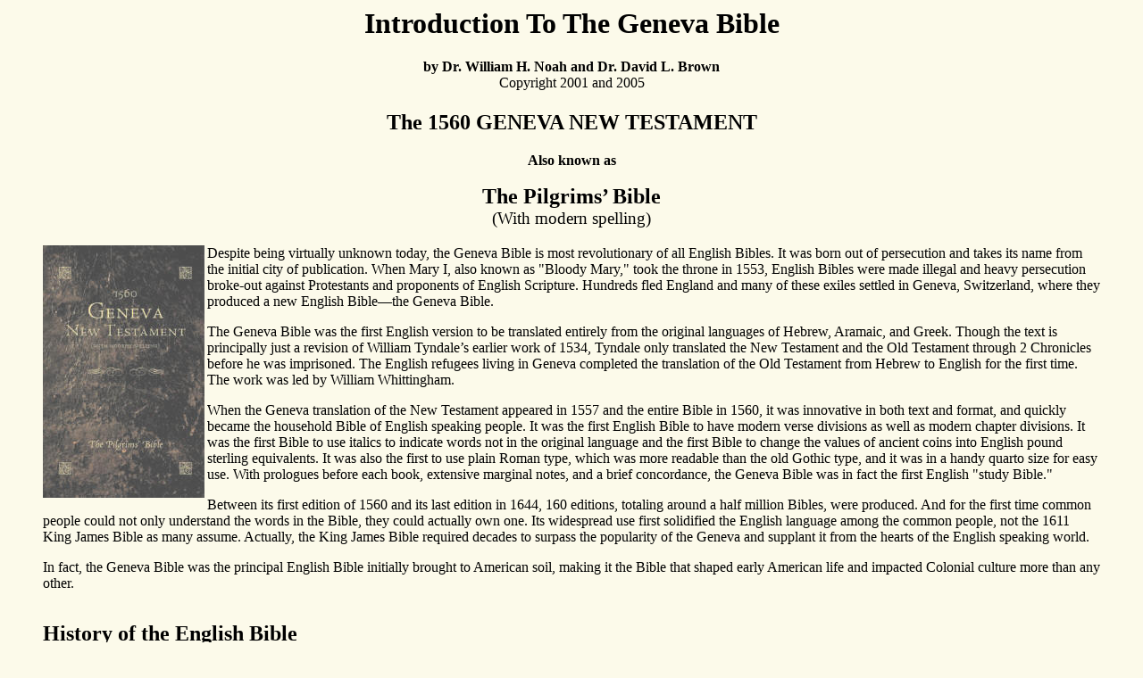

--- FILE ---
content_type: text/html
request_url: https://jesus-is-savior.com/Bible/geneva_bible.htm
body_size: 38149
content:
<html>

<head>
<meta name="viewport" content="width=device-width, initial-scale=1.0">

<!--BEGIN CSS code to resize all images to fit screen, but not allow image to be bigger than original size-->
    <style>
      img {
        max-width: 100%;
        height: auto;
      }
    </style>
<!--END CSS code to resize all images to fit screen-->
<meta http-equiv="Content-Language" content="en-us">
<meta name="keywords" content="Introduction To The Geneva Bible">
<meta name="description" content="Introduction To The Geneva Bible">
<meta name="GENERATOR" content="Microsoft FrontPage 6.0">
<meta name="ProgId" content="FrontPage.Editor.Document">
<meta http-equiv="Content-Type" content="text/html; charset=windows-1252">
<title>Introduction To The Geneva Bible - by Dr. William H. Noah and Dr. David 
L. Brown</title>
<base target="_blank">
</head>

<body link="#0000FF" vlink="#0000FF" text="#000000" bgcolor="#FCFAEA" alink="#0000FF">

<div align="center">
  <center>
  <blockquote>
	<div align="center"><center>
		<h1 align="center"><font face="Verdana">Introduction To 
      The Geneva Bible</font></h1>
		<h4><b><font face="Verdana">by Dr. William H. Noah and 
      Dr. David L. Brown<br><span style="font-weight: 400">Copyright 2001 and 2005</span></font></b></h4>
		<center>
		<center>
		<h2><font face="Verdana"><b>The 1560 GENEVA NEW 
      TESTAMENT</b></font></h2>
		<p><font face="Verdana"><b>Also known as</b></font></p>
		<h3><b><font size="5" face="Verdana">The Pilgrims’ 
      Bible<br>
		</font></b><span style="font-weight: 400"><font face="Verdana">(With modern spelling)</font></span></h3>
		<p align="left"><font face="Verdana">
		<img src="geneva.jpg" align="left" border="0" width="181" height="283">Despite being virtually unknown today, the 
      Geneva Bible is most revolutionary of all English Bibles. It was born out 
      of persecution and takes its name from the initial city of publication. 
      When Mary I, also known as &quot;Bloody Mary,&quot; took the throne in 1553, English 
      Bibles were made illegal and heavy persecution broke-out against 
      Protestants and proponents of English Scripture. Hundreds fled England and 
      many of these exiles settled in Geneva, Switzerland, where they produced a 
      new English Bible—the Geneva Bible. </font></p><center>
		<p align="left"><font face="Verdana">The Geneva Bible was the first English 
      version to be translated entirely from the original languages of Hebrew, 
      Aramaic, and Greek. Though the text is principally just a revision of 
      William Tyndale’s earlier work of 1534, Tyndale only translated the New 
      Testament and the Old Testament through 2 Chronicles before he was 
      imprisoned. The English refugees living in Geneva completed the 
      translation of the Old Testament from Hebrew to English for the first 
      time. The work was led by William Whittingham.</font></p><center>
		<p align="left"><font face="Verdana">When the Geneva translation of the New 
      Testament appeared in 1557 and the entire Bible in 1560, it was innovative 
      in both text and format, and quickly became the household Bible of English 
      speaking people. It was the first English Bible to have modern verse 
      divisions as well as modern chapter divisions. It was the first Bible to 
      use italics to indicate words not in the original language and the first 
      Bible to change the values of ancient coins into English pound sterling 
      equivalents. It was also the first to use plain Roman type, which was more 
      readable than the old Gothic type, and it was in a handy quarto size for 
      easy use. With prologues before each book, extensive marginal notes, and a 
      brief concordance, the Geneva Bible was in fact the first English &quot;study 
      Bible.&quot; </font></p><center>
		<p align="left"><font face="Verdana">Between its first edition of 1560 and its 
      last edition in 1644, 160 editions, totaling around a half million Bibles, 
      were produced. And for the first time common people could not only 
      understand the words in the Bible, they could actually own one. Its 
      widespread use first solidified the English language among the common 
      people, not the 1611 King James Bible as many assume. Actually, the King 
      James Bible required decades to surpass the popularity of the Geneva and 
      supplant it from the hearts of the English speaking world. </font></p>
		<center>
		<p align="left"><font face="Verdana">In fact, the Geneva Bible was the principal 
      English Bible initially brought to American soil, making it the Bible that 
      shaped early American life and impacted Colonial culture more than any 
      other.<br>
&nbsp;</font></p><center>
		<p align="left"><font face="Verdana" size="5"><b>History of the English Bible</b>
		</font></p>
		<center>
		<p align="left"><font face="Verdana">Through the Dark and early Middle Ages the 
      English Bible was not necessarily forbidden; it just did not exist. Though 
      portions of the Bible had been translated into English in earlier 
      centuries, it was a fourteenth century Oxford scholar, John Wyclif, who 
      arranged for, and likely assisted in the first complete English 
      translation of the Bible. No printing press existed, therefore these 
      Wyclif Bibles were handcopied, requiring months to reproduce just one 
      Bible. Unfortunately, because knowledge of the original biblical languages 
      of Hebrew, Aramaic, and Greek was scarce in England at the time, they had 
      to be translated from Latin.</font></p><center>
		<p align="left"><font face="Verdana">Shortly after John Wyclif’s death in 1384, 
      the reaction against these first English Bibles and followers of Wyclif, 
      called Lollards, became intense. The Lollards, like Wyclif, were deemed 
      heretics, and the handcopied English Bibles, as well as Wyclif’s writings, 
      were declared heretical, confiscated, and destroyed. In 1401 King Henry IV 
      enacted a statute called the &quot;De Heretico Comburendo,&quot; which officially 
      forbid English scripture and made &quot;heresy&quot; a secular crime—punishable by 
      being burned at the stake. Despite persecution, the Lollards continued to 
      teach and distribute English scripture. Pope Martin V became so outraged 
      at the persistence of Wyclif’s followers that he ordered Wyclif’s bones to 
      be dug up and burned forty-two years after Wyclif’s death.</font></p>
		<center>
		<p align="left"><font face="Verdana">In the century following Wyclif’s death, two 
      important historical events occurred that further affected the spread of 
      English scripture. The first was the fall of Constantinople to the Turks 
      in 1453, which dispersed Greek refugees and their Greek biblical texts 
      across Western Europe. This, along with the influence of Italian Humanism, 
      returned the knowledge of Greek language to Western Europe after being 
      absent for nearly one thousand years. The second occurred in Mainz, 
      Germany, between 1453 and 1455 when Johann Gutenberg developed a printing 
      press with movable type. Gutenberg’s printing press, considered the 
      greatest invention of the last millenia, forever changed Western Culture 
      and initiated the mass production of Bibles. </font></p><center>
		<p align="left"><font face="Verdana">Erasmus of Rotterdam, influenced by these two 
      historical events, published the first printed Greek New Testament in 1516 
      and then four other editions in 1519, 1522, 1527, and 1535. </font></p>
		<center>
		<p align="left"><font face="Verdana">A courageous and brilliant German monk named 
      Martin Luther utilized Erasmus’s second edition of 1519 to produce the 
      first printed German New Testament from the original Greek, in September 
      of 1522. It was not Luther’s &quot;95 Theses&quot; nailed to the castle church door 
      in Wittenberg, Germany, on October 31, 1517, that secured the Reformation 
      on the continent but rather his German translation of the Bible, which put 
      scripture in the hands of the people. </font></p><center>
		<p align="left"><font face="Verdana">While Luther’s German translation of 
      Erasmus’s Greek text forever changed the continent, William Tyndale’s 
      first printed English New Testament in 1526 forever changed the English 
      world. In Tyndale’s day English scripture was forbidden, so he published 
      his New Testament while in exile in Germany. </font></p><center>
		<p align="left"><font face="Verdana">Tyndale also used Erasmus’s Greek text (third 
      edition) to produce the first printed English New Testament. He later 
      revised his New Testament and it was printed in Antwerp, Belgium, in 1534. 
      Despite living as a hunted criminal, Tyndale’s work was exceptional and so 
      accurate that the later widespread Geneva and King James Bibles would 
      utilize more than 80 percent of his exact wording. In fact, much of the 
      vast influence attributed to the Geneva and King James Bibles should be 
      attributed to one man—William Tyndale.</font></p><center>
		<p align="left"><font face="Verdana">In accomplishing his translation, Tyndale 
      actually created the modern English language still spoken today. Tyndale 
      formed his English from the active, verb-oriented Greek language and the 
      Old (Saxon) English used before the Norman invasion of 1066. The influence 
      of the French language from the Normans formed the Middle English of 
      Wyclif’s time. Tyndale remodeled the Middle English and formed the English 
      language that is the most spoken language in the world today. The Geneva 
      Bible, followed by the King James Bible, began the worldwide dominance of 
      English, yet their words were mainly from one man.</font></p><center>
		<p align="left"><font face="Verdana">Tyndale was also one of the first Englishmen 
      to know Hebrew (this was his eighth language), and certainly the first to 
      ever translate any part of the Hebrew Bible (Old Testament) into English. 
      Before he was imprisoned and subsequently martyred on October 6, 1536, 
      Tyndale translated the Old Testament from Hebrew through 2 Chronicles as 
      well as the book of Jonah. Like Wyclif’s earlier work, Tyndale’s English 
      translations were illegal and thus confiscated and burned. His final words 
      before he was strangled and burned were a simple prayer: &quot;Lord, open the 
      King of England’s eyes.&quot; Tyndale’s desire was that the Scriptures would be 
      loosed in the language of the common people.</font></p><center>
		<p align="left"><font face="Verdana">While Tyndale was in prison, his close friend 
      Miles Coverdale published the first complete printed English Bible in 
      Antwerp in the fall of 1535. In 1537, just a few months after Tyndale’s 
      martyrdom, Coverdale’s second edition became the first English Bible 
      printed on English soil. It was published &quot;with the King’s most gracious 
      license.&quot; Indeed—an answer to Tyndale’s prayer—King Henry VIII’s eyes were 
      partly open. </font></p><center>
		<p align="left"><font face="Verdana">Coverdale’s translation was fair at best. 
      Though Coverdale was an excellent Latin and German scholar, he knew little 
      if any Greek and Hebrew. His New Testament translation was principally 
      Tyndale’s work, and the Old Testament utilized some of Tyndale’s work 
      combined with translations from German and Latin texts. Yet the English 
      world is forever indebted to Miles Coverdale for his brilliance in poetic 
      structure. Much of the beautiful prose throughout the book of Psalms in 
      the Geneva and King James Bibles originated with Coverdale.</font></p>
		<center>
		<p align="left"><font face="Verdana">Also in 1537 John Rogers, another close 
      friend of Tyndale, was given license by Henry VIII to print another 
      English Bible. An excellent scholar himself, Rogers pioneered the process 
      of adding marginal notes and commentary in English. He did little new 
      translation work, but rather was a skillful editor. He used Tyndale’s 1534 
      New Testament as well as his Old Testament translation through 2 
      Chronicles with few changes. For the remainder of the Old Testament and 
      the Apocrypha, Rogers used Coverdale’s work with some alteration. Not 
      wanting to take credit for Tyndale’s work, Rogers published the Bible 
      under a penname, &quot;Thomas Matthew,&quot; possibly because it was the 
      upside-down- reverse of Tyndale’s initials. In fact, he even printed a 
      large &quot;WT&quot; at the end of the Old Testament in the first edition Matthews 
      Bible of 1537 to give credit to the man whose genius gave us most of our 
      Bible and the basis of our language.</font></p><center>
		<p align="left"><font face="Verdana">On the accession of the staunchly Catholic 
      Mary I in 1553, England was again under the authority of the Roman Church. 
      Immediately, Rogers was imprisoned, leaving no support for his wife and 
      ten children. Standing at the stake to be burned, he was again admonished 
      to recant. Rogers responded, &quot;That which I have preached I will seal with 
      my blood.&quot; His wife was there with their now eleven children—one Rogers 
      had never seen before. Witnesses claim he washed his hands in the fire 
      until they were consumed.</font></p><center>
		<p align="left"><font face="Verdana">Rogers was the first of almost three hundred 
      martyrs under Queen Mary I, also called &quot;Bloody Mary.&quot; Many more were 
      imprisoned, tortured, or otherwise punished. It was Roger’s death that 
      caused many reformers to flee England for Geneva setting the stage for the 
      Geneva Bible.</font></p><center>
		<p align="left"><font face="Verdana">Thomas Cromwell, Henry VIII’s vicegerent for 
      ecclesiastical affairs, and Thomas Cranmer, the first Protestant 
      Archbishop of Canterbury, wanted an English pulpit Bible in each of the 
      8,500 parish churches in England. The resulting massive volume would 
      become known as the Great Bible. </font></p><center>
		<p align="left"><font face="Verdana">Miles Coverdale was enlisted to lead an 
      English team to revise the Matthew’s Bible and exclude the marginal notes. 
      Coverdale’s team started work in Paris in early 1538. In December 1538, 
      the Inquisition confiscated 2,500 finished copies for burning under the 
      accusation of heresy. The English team fled to London where 3,000 copies 
      were printed by November 1539, and the 2,500 confiscated copies also 
      appeared in England in late 1539. Details are unclear, but it appears that 
      Cromwell may have used the English possession of a French-captured German 
      merchant ship to pry the Bibles from the French. Another 3,000 copies were 
      printed in London by May 1540—completing the 8,500 needed for the parish 
      churches. In less than four years after Tyndale’s prayer before his death, 
      an English Bible lay in each parish church in England. In fact, Henry VIII 
      actually authorized the Great Bible. The King James Bible is often 
      erroneously called the &quot;Authorized Version,&quot; but it was never authorized. 
      Only the Great Bible was ever authorized by the English Crown. </font></p>
		<center>
		<p align="left"><font face="Verdana">Cromwell’s efforts to disseminate English 
      Scripture were not ignored. Most English bishops were still allied with 
      Rome and were opposed to Cromwell’s intentions. Henry VIII, upset over a 
      marriage that Cromwell arranged for him, withdrew his protection. A few 
      weeks after the Great Bibles were delivered to individual parish churches, 
      Cromwell was arrested on false charges of heresy and treason and executed 
      without trial in July 1540.</font></p><center>
		<p align="left"><font face="Verdana">The second and subsequent editions of the 
      Great Bible are often called Cranmer’s Bible because Archbishop Thomas 
      Cranmer contributed a prologue. Throughout the reigns of Henry VIII and 
      his young son, Edward VI, Cranmer witnessed more than forty editions of 
      the Bible appear in English. Yet on the accession of Mary I in 1553, 
      Cranmer was immediately arrested. Initially charged with treason, he was 
      eventually convicted of the heresies of Protestantism, and like Rogers and 
      others before him, he was burned alive in 1556. <br>
&nbsp;</font></p><center>
		<p align="left"><font face="Verdana" size="5"><b>Born Out of Blood</b>
		</font></p>
		<center>
		<p align="left"><font face="Verdana">Mary I, the daughter of Henry VIII and 
      Catherine of Aragon, took the throne in England in 1553 and set the stage 
      for the creation of the Geneva Bible. Sixteen years earlier her father, 
      Henry VIII, had released the first Bible in English following his 
      separation from the Catholic Church at Rome. However, once Mary was in 
      power, she immediately began forcing all of England back under the 
      authority of the Roman Church and suppressing the circulation of the Bible 
      in the common (English) tongue. Specifically, Mary I issued proclamations 
      in August 1553 forbidding public reading of the Bible and in June 1555 
      prohibiting the works of reformers Tyndale, Rogers, Coverdale, Cranmer, 
      and others. In 1558 a proclamation was issued requiring the delivery of 
      the reformers’ writings under penalty of death. A vicious persecution was 
      instituted against anyone who supported the reformers’ views or attempted 
      to circulate the scripture in English. Overall, nearly three hundred 
      people were burned at the stake under Mary’s reign, and many more were 
      imprisoned, tortured, or otherwise punished. Reformer John Rogers, who 
      produced the Matthew’s Bible, was the first to be burned. Others who 
      followed the same fate included Bishop Thomas Cranmer, who was involved 
      with the second and subsequent editions of the Great Bible, Nicolas 
      Ridley, Hugh Latimer, and John Hooper, who was often referred to as the 
      &quot;Father of Puritanism.&quot;</font></p><center>
		<p align="left"><font face="Verdana">It is estimated that during Bloody Mary’s 
      reign as many as eight hundred reformers fled England to seek shelter on 
      the Continent. Some settled in Strasburg, some in Zurich, and some in 
      Frankfort. Many settled in Geneva, the &quot;Holy City of the Alps,&quot; where 
      Protestantism was supreme. The city was under the control of the famed 
      scholar, John Calvin, with the assistance of Theodore Beza. By 1556 a 
      sizeable English-speaking congregation had formed in Geneva with Scottish 
      reformer John Knox serving as pastor. William Whittingham, a tremendous 
      scholar who according to tradition married a sister of Calvin’s wife, 
      succeeded Knox as pastor in 1557.</font></p><center>
		<p align="left"><font face="Verdana">No new English Bible translations had emerged 
      since the first Great Bible of 1539, and William Whittingham undertook the 
      work of improving the English versions of the New Testament. First 
      published in Geneva by Conrad Badius in 1557, Whittingham produced a 
      revision of William Tyndale’s New Testament &quot;with most profitable 
      annotations of all hard places.&quot; This small, thick octavo edition included 
      an epistle by Calvin himself, which helped to introduce Protestant views 
      to the English people. In this epistle Calvin declared, &quot;Christ is the End 
      of the Law….&quot;</font></p><center>
		<p align="left"><font face="Verdana">Whittingham included a preface entitled, &quot;To 
      the Reader Mercy and peace through Christ our Savior.&quot; It reads:</font></p>
		<center>
		<blockquote>
			<p align="left"><font face="Verdana">In the Church of Christ there are three 
        kinds of men: some are malicious despisers of the Word and graces of 
        God, who turn all things into poison, and a further hardening of their 
        hearts: others do not openly resist and contemn [condemn] the Gospel, 
        because they are struck as it were in a trance with the majesty thereof, 
        yet either they quarrel and cavil, or else deride and mock at whatsoever 
        is done for the advancement of the same. The third sort are simple lambs 
        which partly are already in the fold of Christ, and so willingly hear 
        their Shepherd’s voice, and partly wandering astray by ignorance tarry 
        the time till the Shepherd find them and bring them unto His flock. To 
        this kind of people in this translation I chiefly had respect, as moved 
        unto zeal, counseled by the godly, and drawn by occasion, both of the 
        place where God hath appointed us to dwell, and also to the store of 
        heavenly learning and judgment which so abounded in this city of Geneva, 
        that justly it may be called the patron and mirror of true religion and 
        godliness.<br>
&nbsp;</font></p>
		</blockquote><center>
		<p align="left"><font face="Verdana" size="5"><b>The Translation</b>
		</font></p>
		<center>
		<p align="left"><font face="Verdana">Immediately after the release of 
      Whittingham’s 1557 New Testament, the English exiles entered upon a 
      revision of the whole Bible. Assisted by Beza and possibly Calvin himself, 
      several English exiles were involved in the translating, but it is 
      impossible to say how many. Miles Coverdale, who produced the Coverdale 
      and Great Bibles, resided in Geneva for a time and may have assisted, and 
      a similar claim may be advanced in favor of John Knox. The famed 
      sixteenth-century English historian, John Foxe, was also in refuge in 
      Switzerland during this time. Yet the chief credit belongs to William 
      Whittingham, who was probably assisted by Thomas Sampson, Anthony Gilby, 
      and possibly William Cole, William Kethe, John Baron, John Pullain, and 
      John Bodley. </font></p><center>
		<p align="left"><font face="Verdana">The Old Testament from Genesis through 2 
      Chronicles and the New Testament were merely revisions of Tyndale’s 
      previous monumental efforts. The works of Coverdale, Rogers, and Cranmer 
      were also consulted, and the English exiles completed a careful collation 
      of Hebrew and Greek originals. They compared Latin versions, especially 
      Beza’s, and the standard French and German versions as well.</font></p>
		<center>
		<p align="left"><font face="Verdana">While Coverdale’s, Matthew’s, and the Great 
      Bible were merely revisions of Tyndale’s translations from the original 
      Hebrew and Greek, the Geneva Bible charted new ground. The scholarly 
      English refugees in Geneva completed the translation of the remainder of 
      the Old Testament directly from Hebrew into English for the first time. 
      Tyndale had only translated the Hebrew (Masoretic) text up to 2 Chronicles 
      before he was imprisoned in 1535, and it was not until this handful of 
      scholars assembled in refuge in Geneva that there was sufficient 
      familiarity with Hebrew among reformers to complete the translation of the 
      Old Testament directly from Hebrew. Thus, the English scholars who escaped 
      persecution in their native land and resided in Geneva produced the first 
      English Bible ever completely translated from the original languages.</font></p>
		<center>
		<p align="left"><font face="Verdana">The work took over two years, and in 1560 the 
      world witnessed a new English Bible, which is now known as the &quot;Geneva 
      Bible.&quot; In a simple prefatory note, the Geneva Bible was dedicated to 
      &quot;Bloody Mary’s&quot; successor, Queen Elizabeth I, the daughter of Henry VIII 
      and Anne Bolyen.<br>
&nbsp;</font></p><center>
		<p align="left"><font face="Verdana" size="5"><b>Other Names</b> </font>
		</p>
		<center>
		<p align="left"><font face="Verdana">The 1560 Geneva Bible was popularly called 
      the &quot;Breeches Bible&quot; because the Geneva translators chose the term 
      &quot;breeches&quot; for the coverings referenced in Genesis 3:7: &quot;Then the eyes of 
      them both were opened, and they knew that they were naked, and they sewed 
      fig tree leaves together, and made them selves breeches.&quot; Tyndale and 
      Coverdale had previously used &quot;apurns,&quot; and the King James translators 
      later followed Tyndale and Coverdale and used &quot;aprons.&quot; This name, 
      &quot;Breeches Bible,&quot; was born out of the peculiarity of the term &quot;breeches&quot; 
      and the implausibility that their coverings were in fact &quot;breeches.&quot; The 
      1562 Geneva Bible was called the &quot;Place-makers Bible&quot; because of an 
      erroneous rendering of Matthew 5:9: &quot;Blessed are the place-makers.&quot; Later, 
      the Geneva Bible also became known as the &quot;Pilgrims’ Bible&quot; because the 
      Pilgrims brought Geneva Bibles when they sailed to the New World in 1620.<br>
&nbsp;</font></p><center>
		<p align="left"><font face="Verdana" size="5"><b>The First English Bible in America
		</b></font></p>
		<center>
		<p align="left"><font face="Verdana">Technically, the Geneva Bible was not the 
      first Bible in America, and possibly not even the first English Bible in 
      America. Certainly the Huguenots brought French Bibles and possibly German 
      Bibles to Beaufort, South Carolina, when they fled to the New World to 
      escape persecution in 1562 and again in 1564. In 1565 Spain initiated a 
      colony at St. Augustine, Florida, and the Roman Catholic priests would 
      have had Latin Bibles. However, the French and Latin Bibles had little if 
      any impact on what would become the United States of America. German 
      Bibles became quite common in the British colonies, but their influence 
      was greatly overshadowed by the impact of the English Bible in colonial 
      America. </font></p><center>
		<p align="left"><font face="Verdana">The first English church service held on 
      American soil was probably conducted by a chaplain to Sir Francis Drake 
      when he put ashore briefly in California in 1579, and the Bible used was 
      more likely a Great Bible or Bishops’ Bible (first edition 1568) than a 
      Geneva Bible. Yet it is unknown.</font></p><center>
		<p align="left"><font face="Verdana">Sir Walter Raleigh’s ill-fated Roanoke Island 
      colony beginning in 1584 certainly had a Bible. Captain John Smith’s book,
      	<i>The General Historie of Virginia, </i>published in 1624, states that 
      Roanoke colonist Thomas Hariot, a devout Christian, had a Bible among his 
      possessions. Because of the absence of any Puritan influence, it is 
      assumed that Hariot’s as well as other Bibles in the colony were Bishops’ 
      Bibles. But the Roanoke colony disappeared mysteriously, and whether they 
      used a Bishops’ Bible or Geneva Bible is unknown.</font></p><center>
		<p align="left"><font face="Verdana">Despite the uncertainty of the Geneva Bible 
      being the first English Bible brought to American soil, it is certain the 
      Geneva Bible became the spiritual foundation for the future United States 
      of America. Though earlier temporary colonies may have used other Bibles, 
      the Geneva Bible was most likely the Bible of Jamestown, and clearly the 
      Bible of the Pilgrims and the Puritans. </font></p><center>
		<p align="left"><font face="Verdana">It is likely that the Geneva Bible first came 
      to Jamestown with Captain John Smith and company in 1607, since the first 
      ministers of Virginia were Puritans. In 1609 William Strachey, secretary 
      of the Virginia Company, arrived in Jamestown, and quoted from the Geneva 
      Bible in writing his history of Virginia. Rev. Alexander Whitaker, who 
      came to the colony in 1611, used a Geneva Bible as documented in one of 
      his surviving sermon texts. It is very likely that John Rolfe, a young 
      widower, used a Geneva Bible to teach Matoaka, better known as Pocahontas, 
      about Christianity. She became a Christian, and soon afterwards, on April 
      5, 1614, they were married. </font></p><center>
		<p align="left"><font face="Verdana">Also called the &quot;Pilgrims’ Bible,&quot; the Geneva 
      Bible influenced many of the Pilgrims. In his book <i>The Genesis of the 
      New England Churches</i>, Leonard Bacon says that the Pilgrims’ Pastor, 
      John Robinson, used the Geneva Bible in Leyden. It therefore implies that 
      it was the Geneva Bible that his congregation carried to the New World. 
      Further, Massachusetts Governor John Bradford’s history quotes the Geneva 
      Bible. In fact, the Pilgrim Society Museum in Plymouth, Massachusetts has 
      Geneva Bibles that belonged to Governor Bradford as well as other Pilgrim 
      Fathers.</font></p><center>
		<p align="left"><font face="Verdana">P. Marion Simms, author of <i>The Bible in 
      America,</i> says of the Geneva Bible, &quot;Being a Puritan Bible, the Geneva 
      would be used throughout the early colonies wherever English-speaking 
      Puritans were found. New England used it extensively and the Plymouth 
      colony used it exclusively.&quot; Even the famous Puritan preacher John Cotton 
      used a copy of the Geneva Bible. The Geneva Bible helped form the 
      Christian culture in the English-speaking colonies of the New World that 
      would later become America. <br>
&nbsp;</font></p><center>
		<p align="left"><font face="Verdana" size="5"><b>The First Modern Verse Divisions 
		</b></font></p>
		<center>
		<p align="left"><font face="Verdana">Before chapters could be divided into verses, 
      the Bible had to be divided into chapters. Early Bibles and gospel books 
      used various divisions in the text for referencing, but there was no 
      standardization until the beginning of the thirteenth century. Modern 
      chapter divisions, which first appeared in the compact, single-volume 
      Parisian Bibles of the thirteenth century, are attributed to Steven 
      Langton, Archbishop of Canterbury and author of the <i>Magna Carta</i>.
      	</font></p><center>
		<p align="left"><font face="Verdana">In the fifteenth century Rabbi Mordecai 
      Nathan divided the Hebrew Bible (Christian Old Testament) into separate 
      verses, and his verse divisions of 1448 became the standard verse 
      divisions used throughout the world today. The Reformation began partly 
      born out of Italian Humanism, an interest in the original biblical 
      languages of Hebrew and Greek, which led Reformation Bibles, whether 
      English, German, or other languages, to be translated directly from Hebrew 
      and Greek, not Latin. As translators began rendering the Hebrew Bible 
      directly into their own language, eventually Nathan’s verse divisions were 
      assimilated into Langton’s chapter divisions in the Christian Old 
      Testament. The first English Bible to incorporate Nathan’s verse divisions 
      for the Old Testament was the 1560 Geneva Bible.</font></p><center>
		<p align="left"><font face="Verdana">The New Testament verse divisions used today 
      were developed by Parisian printer, Robert Estienne (<i>Stephanus</i> in 
      Latin), though he may have been aided by previous work. Estienne, living 
      in the staunchly Catholic Paris, began to express some of the reformers’ 
      views of theology, which put him at odds with some professors at the 
      University of Paris. He was forced to flee Paris in 1551. </font></p>
		<center>
		<p align="left"><font face="Verdana">Tradition states that Estienne carried a copy 
      of his third edition Greek New Testament of 1550 and divided the New 
      Testament into verses for the first time while escaping from Paris to 
      Lyon. Estienne eventually settled in Geneva, and in 1551 Estienne released 
      his fourth edition Greek New Testament with the first modern verse 
      divisions. The 1557 Geneva New Testament was the first English scripture 
      with modern verse divisions. The 1560 Geneva Bible was the first complete 
      English Bible and the first Bible circulated widely to have verse 
      divisions (a 1553 French Bible was the first Bible to incorporate the 
      Nathan-Estienne verse divisions). It is often hard for the 
      twenty-first-century mindset to perceive that the Geneva Bible was the 
      first English Bible where John 3:16 was actually John chapter 3, verse 16.
		</font></p></center></center>
		</center></center></center></center></center></center></center></center>
		</center></center></center></center></center></center></center></center>
		</center></center></center></center></center></center></center></center>
		</center></center></center></center></center></center></center></center>
		</center></center></center></center></center></center></center></center>
		</center></center></center></center></center></center></center></center>
		</center></center>
		<p align="left"><font face="Verdana">In this edition we have chosen not to include 
      any commentary and simply allow the strength of the translation to come 
      through to the reader. Yet because of the near 450 years elapsed since the 
      original Geneva Bible was printed, we have&nbsp;identified antiquated words 
      that are no longer commonly used or have been so altered in meaning as to 
      be unfamiliar today, and we have placed definitions for these words in 
      brackets within the text as well as in a glossary in an appendix. These 
      &quot;bracketed&quot; definitions&nbsp;provide fluid comprehension&nbsp;and expanded 
      vocabulary for the modern reader while preserving the original 1560 Geneva 
      text.</font></font></p>
		<center>
		<center>
		<center>
		<center>
		<center>
		<center>
		<center>
		<center>
		<center>
		<center>
		<center>
		<center>
		<center>
		<center>
		<center>
		<center>
		<center>
		<center>
		<center>
		<center>
		<center>
		<center>
		<center>
		<center>
		<center>
		<center>
		<center>
		<center>
		<center>
		<center>
		<center>
		<center>
		<center>
		<center>
		<center>
		<center>
		<center>
		<center>
		<center>
		<center>
		<center>
		<center>
		<center>
		<center>
		<center>
		<center>
		<center>
		<center>
		<center>
		<center>
		<center>
		<center><center>
		<blockquote>
			<p align="left"><font face="Verdana"><b>Also see
        		<a href="http://logosresourcepages.org/History/geneva_bible.htm">The 
        Geneva Bible - An Historical Report</a></b></font></p>
		</blockquote><center>
		<p align="left"><font face="Verdana" size="5"><b>Current References:</b>
		</font></p>
		<center><font size="2">
		<p align="left"><font face="Verdana">P. Marion Simms,</font></font><font color="#ff0000" size="2" face="Verdana">
		</font><font size="2"><font face="Verdana"><i>The Bible in America;
      		</i>Wilson – Erickson, New York, 1936 </font></p><center>
		<p align="left"><font face="Verdana">Leonard Woolsey Bacon<i>, The Genesis of the 
      New England Churches</i>; Harper and Brothers, New York, 1874</font></p>
		<center>
		<p align="left"><font face="Verdana">David Daniell, <i>The Bible in English, 
			</i>Yale University Press, New Haven &amp; London, 2003.</font></p>
		<center>
		<p align="left"><font face="Verdana">Christopher De Hamil, <i>The Book. A History 
      of the Bible, </i>Phaidon Press Limited, London, 2001.</font></p><center>
		<p align="left"><font face="Verdana">Bruce M. Metzger, <i>The Bible in 
      Translation: Ancient and English Versions,</i> Baker Book House Company, 
      Grand Rapids, MI, 2001.</font></p>
		</font>

</blockquote><hr color="#808080" width="75%" size="1">

	<p><b>

	<font color="#FFFFFF" font size="4" face="Verdana"> 
    <a href="http://www.jesusisprecious.org/fundamentals/born_again.htm">Ye Must Be Born Again!</a></font></font></b>
	<font size="4" face="Verdana">|</font>

	<font color="#FFFFFF" font size="4" face="Verdana"> <b>
	<a href="http://www.jesusisprecious.org/fundamentals/his_righteousness.htm">You Need HIS Righteousness!</a></b></font></span> 
	<span style="line-height: 100%; "><font size="4" face="Verdana">|</font><font color="#0000FF"> </font>
	
	</span>
    </font><b>
	<font color="#FFFFFF" font size="4" face="Verdana"> 
    <a href="http://www.jesusisprecious.org/fundamentals/believe_the_gospel.htm">Believe The Gospel</a></font></font></b></p>

<font face="Verdana" size="2">
<p align="center">
<b><font size="4" face="Verdana">If you're not DEAD, God's not DONE!!!</font></b></p>
<p align="center">
	<img border="0" src="../billy_sunday3.jpg" width="437" height="204"></p>
</p>
<p align="center">
<font color="#800000"><i><b><font size="4">“AMERICA'S PULPITS 
	HAVE BECOME WEAK!”<br>
	</font></b></i><font size="2">—</font>Pastor Jeff Owens, “<a href="http://www.jesusisprecious.org/sermons/audio/jeff_owens/2019/10132019a_unlovedpreachers.mp3">Unloved 
	Preachers</a>”</font></p>
  </font>
    <b>

			<p align="center">
<font face="Verdana">
<a href="http://www.jesusisprecious.org">
	<img border="0" src="jesus_is_precious.gif" width="646" height="61"></a></font></p>

			</b>
  </center>
</div><hr color="#808080" width="75%" size="1">
<p align="center"><b><font face="Verdana" size="5">
<a href="../Basics/gods_simple_plan.htm">God's Simple Plan Of Salvation</a></font></b></p>
<p align="center">&nbsp;</p>
<p align="center"><a href="http://www.Jesus-is-Savior.com">
<img border="0" src="../images/Jesus-is-Saviorgif7.gif" width="281" height="179"></a><br>
&nbsp;</p>

</body>

</html>
